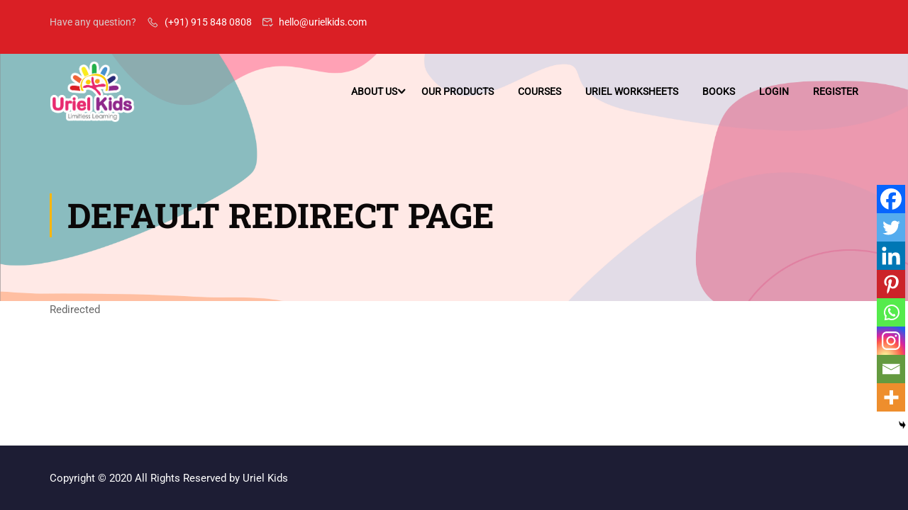

--- FILE ---
content_type: text/css
request_url: https://urielkids.com/wp-content/themes/eduma-child/style.css?ver=1.0
body_size: -26
content:
/*
Theme Name: Eduma Child
Theme URI: http://educationwp.thimpress.com/
Author: Ujjwal Kumar
Author URI: https://thimpress.com
Description: Customize Premium WordPress LMS theme - Ujjwal.
Version: 1.0.0
Template: eduma
License: Split License
License URI: https://help.market.envato.com/hc/en-us/articles/202501064-What-is-Split-Licensing-and-the-GPL-
Tags: two-columns, three-columns, left-sidebar, right-sidebar, custom-background, custom-header, custom-menu, editor-style, post-formats, rtl-language-support, sticky-post, theme-options, translation-ready, accessibility-ready
Text Domain: edumachild
Domain Path: /languages/
*/

--- FILE ---
content_type: text/css
request_url: https://urielkids.com/wp-content/themes/eduma-child/style.css?ver=5.7.6
body_size: -65
content:
/*
Theme Name: Eduma Child
Theme URI: http://educationwp.thimpress.com/
Author: Ujjwal Kumar
Author URI: https://thimpress.com
Description: Customize Premium WordPress LMS theme - Ujjwal.
Version: 1.0.0
Template: eduma
License: Split License
License URI: https://help.market.envato.com/hc/en-us/articles/202501064-What-is-Split-Licensing-and-the-GPL-
Tags: two-columns, three-columns, left-sidebar, right-sidebar, custom-background, custom-header, custom-menu, editor-style, post-formats, rtl-language-support, sticky-post, theme-options, translation-ready, accessibility-ready
Text Domain: edumachild
Domain Path: /languages/
*/